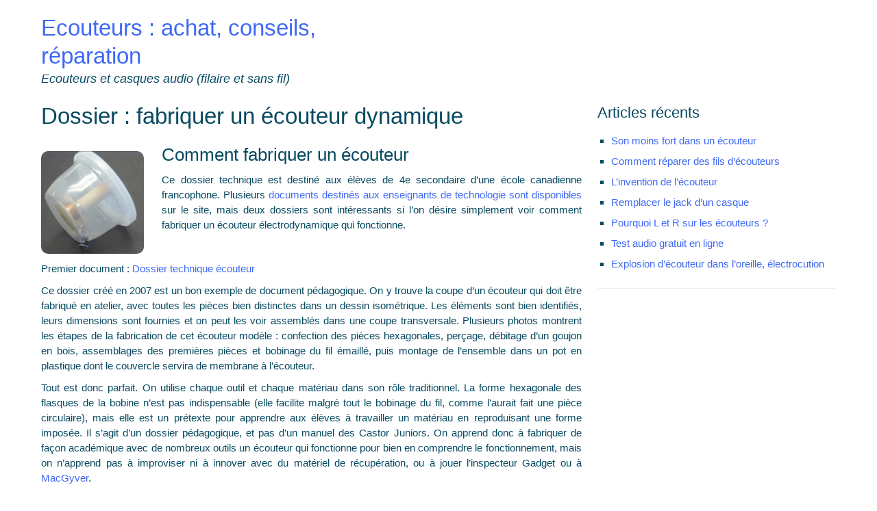

--- FILE ---
content_type: text/html; charset=UTF-8
request_url: http://www.ecouteurs.info/dossier-fabriquer-un-ecouteur-dynamique/
body_size: 11768
content:


<!DOCTYPE html>
<html lang="fr-FR">
<head>
	<meta charset="UTF-8">
	<meta name="viewport" content="width=device-width, initial-scale=1">
	<link rel="profile" href="http://gmpg.org/xfn/11">
		<link rel="pingback" href="http://www.ecouteurs.info/xmlrpc.php">
		<meta name='robots' content='index, follow, max-image-preview:large, max-snippet:-1, max-video-preview:-1' />

	<!-- This site is optimized with the Yoast SEO plugin v26.8 - https://yoast.com/product/yoast-seo-wordpress/ -->
	<title>Dossier : fabriquer un écouteur dynamique, faire un écouteur soi-même</title>
	<meta name="description" content="Comment construire un écouteur électrodynamique au collège. Plans, dessins, schémas, photos de la réalisation en atelier (bobinage, assemblage)." />
	<link rel="canonical" href="http://www.ecouteurs.info/dossier-fabriquer-un-ecouteur-dynamique/" />
	<meta property="og:locale" content="fr_FR" />
	<meta property="og:type" content="article" />
	<meta property="og:title" content="Dossier : fabriquer un écouteur dynamique, faire un écouteur soi-même" />
	<meta property="og:description" content="Comment construire un écouteur électrodynamique au collège. Plans, dessins, schémas, photos de la réalisation en atelier (bobinage, assemblage)." />
	<meta property="og:url" content="http://www.ecouteurs.info/dossier-fabriquer-un-ecouteur-dynamique/" />
	<meta property="og:site_name" content="Ecouteurs : achat, conseils, réparation" />
	<meta property="article:published_time" content="2014-10-25T12:15:25+00:00" />
	<meta property="article:modified_time" content="2022-10-10T08:57:42+00:00" />
	<meta property="og:image" content="http://www.ecouteurs.info/wp-content/uploads/2014/10/ecouteur-boite1.jpg" />
	<meta name="author" content="admin" />
	<meta name="twitter:card" content="summary_large_image" />
	<meta name="twitter:label1" content="Écrit par" />
	<meta name="twitter:data1" content="admin" />
	<meta name="twitter:label2" content="Durée de lecture estimée" />
	<meta name="twitter:data2" content="3 minutes" />
	<script type="application/ld+json" class="yoast-schema-graph">{"@context":"https://schema.org","@graph":[{"@type":"Article","@id":"http://www.ecouteurs.info/dossier-fabriquer-un-ecouteur-dynamique/#article","isPartOf":{"@id":"http://www.ecouteurs.info/dossier-fabriquer-un-ecouteur-dynamique/"},"author":{"name":"admin","@id":"http://www.ecouteurs.info/#/schema/person/8f42f8287715d820a9198d484f5621c5"},"headline":"Dossier : fabriquer un écouteur dynamique","datePublished":"2014-10-25T12:15:25+00:00","dateModified":"2022-10-10T08:57:42+00:00","mainEntityOfPage":{"@id":"http://www.ecouteurs.info/dossier-fabriquer-un-ecouteur-dynamique/"},"wordCount":528,"image":{"@id":"http://www.ecouteurs.info/dossier-fabriquer-un-ecouteur-dynamique/#primaryimage"},"thumbnailUrl":"http://www.ecouteurs.info/wp-content/uploads/2014/10/ecouteur-boite1.jpg","articleSection":["Fabriquer un écouteur ou un casque audio"],"inLanguage":"fr-FR"},{"@type":"WebPage","@id":"http://www.ecouteurs.info/dossier-fabriquer-un-ecouteur-dynamique/","url":"http://www.ecouteurs.info/dossier-fabriquer-un-ecouteur-dynamique/","name":"Dossier : fabriquer un écouteur dynamique, faire un écouteur soi-même","isPartOf":{"@id":"http://www.ecouteurs.info/#website"},"primaryImageOfPage":{"@id":"http://www.ecouteurs.info/dossier-fabriquer-un-ecouteur-dynamique/#primaryimage"},"image":{"@id":"http://www.ecouteurs.info/dossier-fabriquer-un-ecouteur-dynamique/#primaryimage"},"thumbnailUrl":"http://www.ecouteurs.info/wp-content/uploads/2014/10/ecouteur-boite1.jpg","datePublished":"2014-10-25T12:15:25+00:00","dateModified":"2022-10-10T08:57:42+00:00","author":{"@id":"http://www.ecouteurs.info/#/schema/person/8f42f8287715d820a9198d484f5621c5"},"description":"Comment construire un écouteur électrodynamique au collège. Plans, dessins, schémas, photos de la réalisation en atelier (bobinage, assemblage).","breadcrumb":{"@id":"http://www.ecouteurs.info/dossier-fabriquer-un-ecouteur-dynamique/#breadcrumb"},"inLanguage":"fr-FR","potentialAction":[{"@type":"ReadAction","target":["http://www.ecouteurs.info/dossier-fabriquer-un-ecouteur-dynamique/"]}]},{"@type":"ImageObject","inLanguage":"fr-FR","@id":"http://www.ecouteurs.info/dossier-fabriquer-un-ecouteur-dynamique/#primaryimage","url":"http://www.ecouteurs.info/wp-content/uploads/2014/10/ecouteur-boite1.jpg","contentUrl":"http://www.ecouteurs.info/wp-content/uploads/2014/10/ecouteur-boite1.jpg","width":150,"height":150},{"@type":"BreadcrumbList","@id":"http://www.ecouteurs.info/dossier-fabriquer-un-ecouteur-dynamique/#breadcrumb","itemListElement":[{"@type":"ListItem","position":1,"name":"Accueil","item":"http://www.ecouteurs.info/"},{"@type":"ListItem","position":2,"name":"Fabriquer un écouteur ou un casque audio","item":"http://www.ecouteurs.info/category/fabriquer-soi-meme-ecouteur-casque-audio/"},{"@type":"ListItem","position":3,"name":"Dossier : fabriquer un écouteur dynamique"}]},{"@type":"WebSite","@id":"http://www.ecouteurs.info/#website","url":"http://www.ecouteurs.info/","name":"Ecouteurs : achat, conseils, réparation","description":"Ecouteurs et casques audio (filaire et sans fil)","potentialAction":[{"@type":"SearchAction","target":{"@type":"EntryPoint","urlTemplate":"http://www.ecouteurs.info/?s={search_term_string}"},"query-input":{"@type":"PropertyValueSpecification","valueRequired":true,"valueName":"search_term_string"}}],"inLanguage":"fr-FR"},{"@type":"Person","@id":"http://www.ecouteurs.info/#/schema/person/8f42f8287715d820a9198d484f5621c5","name":"admin","image":{"@type":"ImageObject","inLanguage":"fr-FR","@id":"http://www.ecouteurs.info/#/schema/person/image/","url":"https://secure.gravatar.com/avatar/2adcb51105dd033bb248ca55eb743d55faa02c4562a1046aab0e0dc4d7b1a7f4?s=96&d=mm&r=g","contentUrl":"https://secure.gravatar.com/avatar/2adcb51105dd033bb248ca55eb743d55faa02c4562a1046aab0e0dc4d7b1a7f4?s=96&d=mm&r=g","caption":"admin"}}]}</script>
	<!-- / Yoast SEO plugin. -->


<link rel='dns-prefetch' href='//www.ecouteurs.info' />
<link rel='dns-prefetch' href='//www.googletagmanager.com' />
<link rel='dns-prefetch' href='//pagead2.googlesyndication.com' />
<link rel="alternate" type="application/rss+xml" title="Ecouteurs : achat, conseils, réparation &raquo; Flux" href="http://www.ecouteurs.info/feed/" />
<link rel="alternate" type="application/rss+xml" title="Ecouteurs : achat, conseils, réparation &raquo; Flux des commentaires" href="http://www.ecouteurs.info/comments/feed/" />
<link rel="alternate" type="application/rss+xml" title="Ecouteurs : achat, conseils, réparation &raquo; Dossier : fabriquer un écouteur dynamique Flux des commentaires" href="http://www.ecouteurs.info/dossier-fabriquer-un-ecouteur-dynamique/feed/" />
<link rel="alternate" title="oEmbed (JSON)" type="application/json+oembed" href="http://www.ecouteurs.info/wp-json/oembed/1.0/embed?url=http%3A%2F%2Fwww.ecouteurs.info%2Fdossier-fabriquer-un-ecouteur-dynamique%2F" />
<link rel="alternate" title="oEmbed (XML)" type="text/xml+oembed" href="http://www.ecouteurs.info/wp-json/oembed/1.0/embed?url=http%3A%2F%2Fwww.ecouteurs.info%2Fdossier-fabriquer-un-ecouteur-dynamique%2F&#038;format=xml" />
<style id='wp-img-auto-sizes-contain-inline-css' type='text/css'>
img:is([sizes=auto i],[sizes^="auto," i]){contain-intrinsic-size:3000px 1500px}
/*# sourceURL=wp-img-auto-sizes-contain-inline-css */
</style>
<style id='wp-block-library-inline-css' type='text/css'>
:root{--wp-block-synced-color:#7a00df;--wp-block-synced-color--rgb:122,0,223;--wp-bound-block-color:var(--wp-block-synced-color);--wp-editor-canvas-background:#ddd;--wp-admin-theme-color:#007cba;--wp-admin-theme-color--rgb:0,124,186;--wp-admin-theme-color-darker-10:#006ba1;--wp-admin-theme-color-darker-10--rgb:0,107,160.5;--wp-admin-theme-color-darker-20:#005a87;--wp-admin-theme-color-darker-20--rgb:0,90,135;--wp-admin-border-width-focus:2px}@media (min-resolution:192dpi){:root{--wp-admin-border-width-focus:1.5px}}.wp-element-button{cursor:pointer}:root .has-very-light-gray-background-color{background-color:#eee}:root .has-very-dark-gray-background-color{background-color:#313131}:root .has-very-light-gray-color{color:#eee}:root .has-very-dark-gray-color{color:#313131}:root .has-vivid-green-cyan-to-vivid-cyan-blue-gradient-background{background:linear-gradient(135deg,#00d084,#0693e3)}:root .has-purple-crush-gradient-background{background:linear-gradient(135deg,#34e2e4,#4721fb 50%,#ab1dfe)}:root .has-hazy-dawn-gradient-background{background:linear-gradient(135deg,#faaca8,#dad0ec)}:root .has-subdued-olive-gradient-background{background:linear-gradient(135deg,#fafae1,#67a671)}:root .has-atomic-cream-gradient-background{background:linear-gradient(135deg,#fdd79a,#004a59)}:root .has-nightshade-gradient-background{background:linear-gradient(135deg,#330968,#31cdcf)}:root .has-midnight-gradient-background{background:linear-gradient(135deg,#020381,#2874fc)}:root{--wp--preset--font-size--normal:16px;--wp--preset--font-size--huge:42px}.has-regular-font-size{font-size:1em}.has-larger-font-size{font-size:2.625em}.has-normal-font-size{font-size:var(--wp--preset--font-size--normal)}.has-huge-font-size{font-size:var(--wp--preset--font-size--huge)}.has-text-align-center{text-align:center}.has-text-align-left{text-align:left}.has-text-align-right{text-align:right}.has-fit-text{white-space:nowrap!important}#end-resizable-editor-section{display:none}.aligncenter{clear:both}.items-justified-left{justify-content:flex-start}.items-justified-center{justify-content:center}.items-justified-right{justify-content:flex-end}.items-justified-space-between{justify-content:space-between}.screen-reader-text{border:0;clip-path:inset(50%);height:1px;margin:-1px;overflow:hidden;padding:0;position:absolute;width:1px;word-wrap:normal!important}.screen-reader-text:focus{background-color:#ddd;clip-path:none;color:#444;display:block;font-size:1em;height:auto;left:5px;line-height:normal;padding:15px 23px 14px;text-decoration:none;top:5px;width:auto;z-index:100000}html :where(.has-border-color){border-style:solid}html :where([style*=border-top-color]){border-top-style:solid}html :where([style*=border-right-color]){border-right-style:solid}html :where([style*=border-bottom-color]){border-bottom-style:solid}html :where([style*=border-left-color]){border-left-style:solid}html :where([style*=border-width]){border-style:solid}html :where([style*=border-top-width]){border-top-style:solid}html :where([style*=border-right-width]){border-right-style:solid}html :where([style*=border-bottom-width]){border-bottom-style:solid}html :where([style*=border-left-width]){border-left-style:solid}html :where(img[class*=wp-image-]){height:auto;max-width:100%}:where(figure){margin:0 0 1em}html :where(.is-position-sticky){--wp-admin--admin-bar--position-offset:var(--wp-admin--admin-bar--height,0px)}@media screen and (max-width:600px){html :where(.is-position-sticky){--wp-admin--admin-bar--position-offset:0px}}

/*# sourceURL=wp-block-library-inline-css */
</style><style id='global-styles-inline-css' type='text/css'>
:root{--wp--preset--aspect-ratio--square: 1;--wp--preset--aspect-ratio--4-3: 4/3;--wp--preset--aspect-ratio--3-4: 3/4;--wp--preset--aspect-ratio--3-2: 3/2;--wp--preset--aspect-ratio--2-3: 2/3;--wp--preset--aspect-ratio--16-9: 16/9;--wp--preset--aspect-ratio--9-16: 9/16;--wp--preset--color--black: #000000;--wp--preset--color--cyan-bluish-gray: #abb8c3;--wp--preset--color--white: #ffffff;--wp--preset--color--pale-pink: #f78da7;--wp--preset--color--vivid-red: #cf2e2e;--wp--preset--color--luminous-vivid-orange: #ff6900;--wp--preset--color--luminous-vivid-amber: #fcb900;--wp--preset--color--light-green-cyan: #7bdcb5;--wp--preset--color--vivid-green-cyan: #00d084;--wp--preset--color--pale-cyan-blue: #8ed1fc;--wp--preset--color--vivid-cyan-blue: #0693e3;--wp--preset--color--vivid-purple: #9b51e0;--wp--preset--gradient--vivid-cyan-blue-to-vivid-purple: linear-gradient(135deg,rgb(6,147,227) 0%,rgb(155,81,224) 100%);--wp--preset--gradient--light-green-cyan-to-vivid-green-cyan: linear-gradient(135deg,rgb(122,220,180) 0%,rgb(0,208,130) 100%);--wp--preset--gradient--luminous-vivid-amber-to-luminous-vivid-orange: linear-gradient(135deg,rgb(252,185,0) 0%,rgb(255,105,0) 100%);--wp--preset--gradient--luminous-vivid-orange-to-vivid-red: linear-gradient(135deg,rgb(255,105,0) 0%,rgb(207,46,46) 100%);--wp--preset--gradient--very-light-gray-to-cyan-bluish-gray: linear-gradient(135deg,rgb(238,238,238) 0%,rgb(169,184,195) 100%);--wp--preset--gradient--cool-to-warm-spectrum: linear-gradient(135deg,rgb(74,234,220) 0%,rgb(151,120,209) 20%,rgb(207,42,186) 40%,rgb(238,44,130) 60%,rgb(251,105,98) 80%,rgb(254,248,76) 100%);--wp--preset--gradient--blush-light-purple: linear-gradient(135deg,rgb(255,206,236) 0%,rgb(152,150,240) 100%);--wp--preset--gradient--blush-bordeaux: linear-gradient(135deg,rgb(254,205,165) 0%,rgb(254,45,45) 50%,rgb(107,0,62) 100%);--wp--preset--gradient--luminous-dusk: linear-gradient(135deg,rgb(255,203,112) 0%,rgb(199,81,192) 50%,rgb(65,88,208) 100%);--wp--preset--gradient--pale-ocean: linear-gradient(135deg,rgb(255,245,203) 0%,rgb(182,227,212) 50%,rgb(51,167,181) 100%);--wp--preset--gradient--electric-grass: linear-gradient(135deg,rgb(202,248,128) 0%,rgb(113,206,126) 100%);--wp--preset--gradient--midnight: linear-gradient(135deg,rgb(2,3,129) 0%,rgb(40,116,252) 100%);--wp--preset--font-size--small: 13px;--wp--preset--font-size--medium: 20px;--wp--preset--font-size--large: 36px;--wp--preset--font-size--x-large: 42px;--wp--preset--spacing--20: 0.44rem;--wp--preset--spacing--30: 0.67rem;--wp--preset--spacing--40: 1rem;--wp--preset--spacing--50: 1.5rem;--wp--preset--spacing--60: 2.25rem;--wp--preset--spacing--70: 3.38rem;--wp--preset--spacing--80: 5.06rem;--wp--preset--shadow--natural: 6px 6px 9px rgba(0, 0, 0, 0.2);--wp--preset--shadow--deep: 12px 12px 50px rgba(0, 0, 0, 0.4);--wp--preset--shadow--sharp: 6px 6px 0px rgba(0, 0, 0, 0.2);--wp--preset--shadow--outlined: 6px 6px 0px -3px rgb(255, 255, 255), 6px 6px rgb(0, 0, 0);--wp--preset--shadow--crisp: 6px 6px 0px rgb(0, 0, 0);}:where(.is-layout-flex){gap: 0.5em;}:where(.is-layout-grid){gap: 0.5em;}body .is-layout-flex{display: flex;}.is-layout-flex{flex-wrap: wrap;align-items: center;}.is-layout-flex > :is(*, div){margin: 0;}body .is-layout-grid{display: grid;}.is-layout-grid > :is(*, div){margin: 0;}:where(.wp-block-columns.is-layout-flex){gap: 2em;}:where(.wp-block-columns.is-layout-grid){gap: 2em;}:where(.wp-block-post-template.is-layout-flex){gap: 1.25em;}:where(.wp-block-post-template.is-layout-grid){gap: 1.25em;}.has-black-color{color: var(--wp--preset--color--black) !important;}.has-cyan-bluish-gray-color{color: var(--wp--preset--color--cyan-bluish-gray) !important;}.has-white-color{color: var(--wp--preset--color--white) !important;}.has-pale-pink-color{color: var(--wp--preset--color--pale-pink) !important;}.has-vivid-red-color{color: var(--wp--preset--color--vivid-red) !important;}.has-luminous-vivid-orange-color{color: var(--wp--preset--color--luminous-vivid-orange) !important;}.has-luminous-vivid-amber-color{color: var(--wp--preset--color--luminous-vivid-amber) !important;}.has-light-green-cyan-color{color: var(--wp--preset--color--light-green-cyan) !important;}.has-vivid-green-cyan-color{color: var(--wp--preset--color--vivid-green-cyan) !important;}.has-pale-cyan-blue-color{color: var(--wp--preset--color--pale-cyan-blue) !important;}.has-vivid-cyan-blue-color{color: var(--wp--preset--color--vivid-cyan-blue) !important;}.has-vivid-purple-color{color: var(--wp--preset--color--vivid-purple) !important;}.has-black-background-color{background-color: var(--wp--preset--color--black) !important;}.has-cyan-bluish-gray-background-color{background-color: var(--wp--preset--color--cyan-bluish-gray) !important;}.has-white-background-color{background-color: var(--wp--preset--color--white) !important;}.has-pale-pink-background-color{background-color: var(--wp--preset--color--pale-pink) !important;}.has-vivid-red-background-color{background-color: var(--wp--preset--color--vivid-red) !important;}.has-luminous-vivid-orange-background-color{background-color: var(--wp--preset--color--luminous-vivid-orange) !important;}.has-luminous-vivid-amber-background-color{background-color: var(--wp--preset--color--luminous-vivid-amber) !important;}.has-light-green-cyan-background-color{background-color: var(--wp--preset--color--light-green-cyan) !important;}.has-vivid-green-cyan-background-color{background-color: var(--wp--preset--color--vivid-green-cyan) !important;}.has-pale-cyan-blue-background-color{background-color: var(--wp--preset--color--pale-cyan-blue) !important;}.has-vivid-cyan-blue-background-color{background-color: var(--wp--preset--color--vivid-cyan-blue) !important;}.has-vivid-purple-background-color{background-color: var(--wp--preset--color--vivid-purple) !important;}.has-black-border-color{border-color: var(--wp--preset--color--black) !important;}.has-cyan-bluish-gray-border-color{border-color: var(--wp--preset--color--cyan-bluish-gray) !important;}.has-white-border-color{border-color: var(--wp--preset--color--white) !important;}.has-pale-pink-border-color{border-color: var(--wp--preset--color--pale-pink) !important;}.has-vivid-red-border-color{border-color: var(--wp--preset--color--vivid-red) !important;}.has-luminous-vivid-orange-border-color{border-color: var(--wp--preset--color--luminous-vivid-orange) !important;}.has-luminous-vivid-amber-border-color{border-color: var(--wp--preset--color--luminous-vivid-amber) !important;}.has-light-green-cyan-border-color{border-color: var(--wp--preset--color--light-green-cyan) !important;}.has-vivid-green-cyan-border-color{border-color: var(--wp--preset--color--vivid-green-cyan) !important;}.has-pale-cyan-blue-border-color{border-color: var(--wp--preset--color--pale-cyan-blue) !important;}.has-vivid-cyan-blue-border-color{border-color: var(--wp--preset--color--vivid-cyan-blue) !important;}.has-vivid-purple-border-color{border-color: var(--wp--preset--color--vivid-purple) !important;}.has-vivid-cyan-blue-to-vivid-purple-gradient-background{background: var(--wp--preset--gradient--vivid-cyan-blue-to-vivid-purple) !important;}.has-light-green-cyan-to-vivid-green-cyan-gradient-background{background: var(--wp--preset--gradient--light-green-cyan-to-vivid-green-cyan) !important;}.has-luminous-vivid-amber-to-luminous-vivid-orange-gradient-background{background: var(--wp--preset--gradient--luminous-vivid-amber-to-luminous-vivid-orange) !important;}.has-luminous-vivid-orange-to-vivid-red-gradient-background{background: var(--wp--preset--gradient--luminous-vivid-orange-to-vivid-red) !important;}.has-very-light-gray-to-cyan-bluish-gray-gradient-background{background: var(--wp--preset--gradient--very-light-gray-to-cyan-bluish-gray) !important;}.has-cool-to-warm-spectrum-gradient-background{background: var(--wp--preset--gradient--cool-to-warm-spectrum) !important;}.has-blush-light-purple-gradient-background{background: var(--wp--preset--gradient--blush-light-purple) !important;}.has-blush-bordeaux-gradient-background{background: var(--wp--preset--gradient--blush-bordeaux) !important;}.has-luminous-dusk-gradient-background{background: var(--wp--preset--gradient--luminous-dusk) !important;}.has-pale-ocean-gradient-background{background: var(--wp--preset--gradient--pale-ocean) !important;}.has-electric-grass-gradient-background{background: var(--wp--preset--gradient--electric-grass) !important;}.has-midnight-gradient-background{background: var(--wp--preset--gradient--midnight) !important;}.has-small-font-size{font-size: var(--wp--preset--font-size--small) !important;}.has-medium-font-size{font-size: var(--wp--preset--font-size--medium) !important;}.has-large-font-size{font-size: var(--wp--preset--font-size--large) !important;}.has-x-large-font-size{font-size: var(--wp--preset--font-size--x-large) !important;}
/*# sourceURL=global-styles-inline-css */
</style>

<style id='classic-theme-styles-inline-css' type='text/css'>
/*! This file is auto-generated */
.wp-block-button__link{color:#fff;background-color:#32373c;border-radius:9999px;box-shadow:none;text-decoration:none;padding:calc(.667em + 2px) calc(1.333em + 2px);font-size:1.125em}.wp-block-file__button{background:#32373c;color:#fff;text-decoration:none}
/*# sourceURL=/wp-includes/css/classic-themes.min.css */
</style>
<link rel='stylesheet' id='wpo_min-header-0-css' href='http://www.ecouteurs.info/wp-content/cache/wpo-minify/1768587356/assets/wpo-minify-header-4ed82edb.min.css' type='text/css' media='all' />
<script type="text/javascript" src="http://www.ecouteurs.info/wp-content/cache/wpo-minify/1768587356/assets/wpo-minify-header-0f211829.min.js" id="wpo_min-header-0-js"></script>

<!-- Extrait de code de la balise Google (gtag.js) ajouté par Site Kit -->
<!-- Extrait Google Analytics ajouté par Site Kit -->
<script type="text/javascript" src="https://www.googletagmanager.com/gtag/js?id=GT-TXXPC5J" id="google_gtagjs-js" async></script>
<script type="text/javascript" id="google_gtagjs-js-after">
/* <![CDATA[ */
window.dataLayer = window.dataLayer || [];function gtag(){dataLayer.push(arguments);}
gtag("set","linker",{"domains":["www.ecouteurs.info"]});
gtag("js", new Date());
gtag("set", "developer_id.dZTNiMT", true);
gtag("config", "GT-TXXPC5J");
//# sourceURL=google_gtagjs-js-after
/* ]]> */
</script>
<link rel="https://api.w.org/" href="http://www.ecouteurs.info/wp-json/" /><link rel="alternate" title="JSON" type="application/json" href="http://www.ecouteurs.info/wp-json/wp/v2/posts/169" /><link rel="EditURI" type="application/rsd+xml" title="RSD" href="http://www.ecouteurs.info/xmlrpc.php?rsd" />
<meta name="generator" content="WordPress 6.9" />
<link rel='shortlink' href='http://www.ecouteurs.info/?p=169' />
<meta name="generator" content="Site Kit by Google 1.170.0" /><script async src="https://pagead2.googlesyndication.com/pagead/js/adsbygoogle.js?client=ca-pub-6032318689199047"
     crossorigin="anonymous"></script>
<!-- Balises Meta Google AdSense ajoutées par Site Kit -->
<meta name="google-adsense-platform-account" content="ca-host-pub-2644536267352236">
<meta name="google-adsense-platform-domain" content="sitekit.withgoogle.com">
<!-- Fin des balises Meta End Google AdSense ajoutées par Site Kit -->
<!-- Aucune version AMP HTML n&#039;est disponible pour cette URL. -->
<!-- Extrait Google AdSense ajouté par Site Kit -->
<script type="text/javascript" async="async" src="https://pagead2.googlesyndication.com/pagead/js/adsbygoogle.js?client=ca-pub-6032318689199047&amp;host=ca-host-pub-2644536267352236" crossorigin="anonymous"></script>

<!-- End Google AdSense snippet added by Site Kit -->
		<style type="text/css" id="wp-custom-css">
			.post-meta {
    display: none;
}
/* BODY */
body {color:#064960;}
/* Texte et fond des pages (couleur du texte, sauf menus dans les colonnes)  */

/* Barres horizontales */
hr {
height: 2px;
color: #000000;
background-color: #3399ff;
border: none;
}

/* CATEGORY BLOCK TITLE BACKGROUND */
#categories-three .cat-name {border-bottom:2px outset #92c331;}
#categories-four .cat-name {border-bottom:2px outset #92c331;}

/* CATEGORY BLOCK LIST BACKGROUND */
#categories-three .cat-list {background:#fee715;}
#categories-four .cat-list {background:#92c331;}
/* Couleur du fond des blocs des catégories contenant les titres de articles  */

/* BORDER (autour du formulaire de contact) */
input, select, textarea {border:2px outset #22aed1;}

/* LINKS AND HTML TAGS */
a {color:#3d68f5;}
/* a {background:#f00;} (pour ajouter un fond au texte des liens) */

/* INPUTS */
input[type="submit"], button {color:#67af5b; background:#f1d302; border:2px outset #f0ca37;}
/* Texte et fond des boutons "envoi" */


/* HEADERS */
#header-second {color:#f1d302; background:#ff4c4c;}
#header-third {color:#f1d302; background:#ff4c4c;}
/* Texte et fond barre Search Posts */


/* POST */
a.readmore {color:#ffc400; background:#ff4c4c;}
/* Bouton "Read More" (texte et fond) */

/* FOOTER */
#footer {color:#6d8df8; background:#86a1f9;}
/* Texte et fond de la barre horizontale du footer */

/* SIDEBAR AND WIDGETS */
.widgettitle {color:#086788;}

/* FOND BARRE RUBRIQUE */
.postmetadata {background:#ff4c4c; border:2px outset #f0ca37;}

/* HEADER FIRST MOBILE MENU */
.mobile-nav-toggle {color:#ffc400; background:#ff4c4c;}

/* Bords images arrondis
*/
img { 
-webkit-border-radius: 10px; 
-moz-border-radius: 10px; 
border-radius: 10px; 
}

/* Interligne dans liste */
li {
line-height: 2;
}
		</style>
		</head>
<body class="wp-singular post-template-default single single-post postid-169 single-format-standard wp-theme-myknowledgebase">

<div id="container">
		<a class="skip-link screen-reader-text" href="#content">Skip to content</a>
	<div id="header">
		<div class="logo">
										<div class="site-title-tagline">
											<h1 class="site-title"><a href="http://www.ecouteurs.info/" title="Ecouteurs : achat, conseils, réparation">Ecouteurs : achat, conseils, réparation</a></h1>
																							<div class="site-tagline">Ecouteurs et casques audio (filaire et sans fil)</div>
															</div>
					</div>
			</div>
			<div id="main-content">
<div id="content" role="main">
	
		<div id="post-169" class="post-single post-169 post type-post status-publish format-standard hentry category-fabriquer-soi-meme-ecouteur-casque-audio">
			<h1 class="entry-title post-title">Dossier : fabriquer un écouteur dynamique</h1>

			
<div class="post-meta">
	Posted on <a href="http://www.ecouteurs.info/dossier-fabriquer-un-ecouteur-dynamique/"><time class="updated" datetime="2014-10-25T14:15:25+02:00">25 octobre 2014</time></a>	|	By <span class="author vcard"><a class="url fn" href="http://www.ecouteurs.info/author/admin/">admin</a></span>	</div>

			<div class="entry-content post-content">
				
				<h2><img decoding="async" class="alignleft wp-image-173 size-full" src="http://www.ecouteurs.info/wp-content/uploads/2014/10/ecouteur-boite1.jpg" alt="écouteur pédagogique" width="150" height="150" />Comment fabriquer un écouteur</h2>
<p style="text-align: justify;">Ce dossier technique est destiné aux élèves de 4e secondaire d&rsquo;une école canadienne francophone. Plusieurs <a title="Fabriquer un écouteur" href="http://www2.cslaval.qc.ca/cdp/pages/secondaire-4.html#écouteur" target="_blank" rel="noopener">documents destinés aux enseignants de technologie sont disponibles</a> sur le site, mais deux dossiers sont intéressants si l&rsquo;on désire simplement voir comment fabriquer un écouteur électrodynamique qui fonctionne.</p>
<p>&nbsp;</p>
<p style="text-align: justify;">Premier document : <a title="Fonctionnement d'un écouteur" href="http://www2.cslaval.qc.ca/cdp/UserFiles/File/telechargement/ecouteur_fabrication.pdf" target="_blank" rel="noopener">Dossier technique écouteur</a></p>
<p style="text-align: justify;">Ce dossier créé en 2007 est un bon exemple de document pédagogique. On y trouve la coupe d&rsquo;un écouteur qui doit être fabriqué en atelier, avec toutes les pièces bien distinctes dans un dessin isométrique. Les éléments sont bien identifiés, leurs dimensions sont fournies et on peut les voir assemblés dans une coupe transversale. Plusieurs photos montrent les étapes de la fabrication de cet écouteur modèle : confection des pièces hexagonales, perçage, débitage d&rsquo;un goujon en bois, assemblages des premières pièces et bobinage du fil émaillé, puis montage de l&rsquo;ensemble dans un pot en plastique dont le couvercle servira de membrane à l&rsquo;écouteur.</p>
<p style="text-align: justify;">Tout est donc parfait. On utilise chaque outil et chaque matériau dans son rôle traditionnel. La forme hexagonale des flasques de la bobine n&rsquo;est pas indispensable (elle facilite malgré tout le bobinage du fil, comme l&rsquo;aurait fait une pièce circulaire), mais elle est un prétexte pour apprendre aux élèves à travailler un matériau en reproduisant une forme imposée. Il s&rsquo;agit d&rsquo;un dossier pédagogique, et pas d&rsquo;un manuel des Castor Juniors. On apprend donc à fabriquer de façon académique avec de nombreux outils un écouteur qui fonctionne pour bien en comprendre le fonctionnement, mais on n&rsquo;apprend pas à improviser ni à innover avec du matériel de récupération, ou à jouer l&rsquo;inspecteur Gadget ou à <a title="Problèmes résolus par MacGyver" href="http://macgyver.wikia.com/wiki/List_of_problems_solved_by_MacGyver" target="_blank" rel="noopener">MacGyver</a>.</p>
<p>&nbsp;</p>
<p style="text-align: justify;">Deuxième document : <a title="Fabriquer un écouteur à membrane conique" href="http://www2.cslaval.qc.ca/cdp/UserFiles/File/telechargement/ecouteur_cone_fabrication_ATS.pdf" target="_blank" rel="noopener">Dossier technique sur un écouteur à membrane conique</a></p>
<p style="text-align: justify;">Un nouvel écouteur à membrane conique est décrit dans ce dossier plus récent rédigé en 2013. Les élèves des écoles secondaires canadiennes y trouveront un dessin éclaté de cet écouteur inspiré du premier modèle de 2007. Le couvercle servant de membrane est percé différemment, et la membrane a une forme plus étudiée pour obtenir un meilleur rendement acoustique. On trouve bien plus de précisions, comme par exemple le nombre de spires du solénoïde, les phases de réalisation du projet, le perçage des trous du couvercle au moyen d&rsquo;un poinçon et le câblage de la fiche jack. C&rsquo;est un très bon document pédagogique, mais comme pour le premier document, on n&rsquo;apprend pas à improviser avec l&rsquo;existant ni à optimiser un objet existant. On apprend à fabriquer selon les règles de l&rsquo;art avec des outils de l&rsquo;atelier scolaire, c&rsquo;est tout ce qu&rsquo;exige un prof d&rsquo;école technique pour donner une bonne note.</p>
<p style="text-align: justify;">Contre-exemples (avec créativité, improvisation et utilisation d&rsquo;objets existants) :</p>
<ul>
<li style="text-align: justify;"><a title="Inspired ingenuity" href="http://wake-up-now.blogspot.fr/2011/03/inspired-ingenuity-project.html" target="_blank" rel="noopener">Ecouteurs fabriqués avec des boîtes de conserve et des bouchons en liège</a></li>
<li style="text-align: justify;"><a title="Comment fabriquer des écouteurs simples" href="http://www.ecouteurs.info/fabrication-decouteurs-tres-simples/">Ecouteurs fabriqués avec des gobelets en plastique</a></li>
<li style="text-align: justify;"><a title="Casque audio fabriqué maison" href="http://www.head-fi.org/t/544358/semi-homemade-headphones" target="_blank" rel="noopener">Casque fabriqué avec des demi-balles de tennis</a></li>
</ul>

<div class="juiz_sps_links  counters_both juiz_sps_displayed_bottom" data-post-id="169">
<p class="screen-reader-text juiz_sps_maybe_hidden_text">Partager la publication "Dossier : fabriquer un écouteur dynamique"</p>

	<ul class="juiz_sps_links_list juiz_sps_hide_name" onclick="void(0);"><li class="juiz_sps_item juiz_sps_link_facebook"><a href="https://www.facebook.com/sharer.php?u=http%3A%2F%2Fwww.ecouteurs.info%2Fdossier-fabriquer-un-ecouteur-dynamique%2F" rel="nofollow"  target="_blank"  title="Partager cet article sur Facebook" class="juiz_sps_button" data-nobs-key="facebook"><span class="juiz_sps_icon jsps-facebook"></span><span class="juiz_sps_network_name">Facebook</span></a></li><li class="juiz_sps_item juiz_sps_link_twitter"><a href="https://twitter.com/intent/tweet?source=webclient&#038;original_referer=http%3A%2F%2Fwww.ecouteurs.info%2Fdossier-fabriquer-un-ecouteur-dynamique%2F&#038;text=Dossier%20%3A%20fabriquer%20un%20%C3%A9couteur%20dynamique&#038;url=http%3A%2F%2Fwww.ecouteurs.info%2Fdossier-fabriquer-un-ecouteur-dynamique%2F&#038;related=couteurs&#038;via=couteurs" rel="nofollow"  target="_blank"  title="Partager cet article sur X" class="juiz_sps_button" data-nobs-key="twitter"><span class="juiz_sps_icon jsps-twitter"></span><span class="juiz_sps_network_name">X</span></a></li><li style="display:none;" class="juiz_sps_item juiz_sps_link_shareapi"><button type="button" data-api-link="http://www.ecouteurs.info/dossier-fabriquer-un-ecouteur-dynamique/"  title="Partager sur votre appli. favoris." class="juiz_sps_button" data-nobs-key="shareapi"><span class="juiz_sps_icon jsps-shareapi"></span><span class="juiz_sps_network_name">Partager...</span></button><script>
					window.addEventListener("DOMContentLoaded", function(){
						if ( navigator.share ) {
							let shareurl = document.location.href;
							let btns = document.querySelectorAll(".juiz_sps_link_shareapi button:not([data-bound])");
							const canon = document.querySelector("link[rel=canonical]");

							if (canon !== null) {
								shareurl = canon.href;
							}

							btns.forEach(function(el) {
								el.closest(".juiz_sps_link_shareapi").removeAttribute( "style" );
								el.setAttribute( "data-bound", "true" );
								el.addEventListener("click", async () => {
									try {
										await navigator.share({
											title: "Dossier : fabriquer un écouteur dynamique",
											text: "Dossier : fabriquer un écouteur dynamique - ",
											url: shareurl,
										});
										console.info("Nobs: Successful share");
									} catch(err) {
										console.warn("Nobs: Error sharing", error);
									}
								});
							});
						}
					});
					</script></li></ul>
	</div>


							</div>

			
<div class="post-meta post-meta-bottom">
	Category: <a href="http://www.ecouteurs.info/category/fabriquer-soi-meme-ecouteur-casque-audio/" rel="category tag">Fabriquer un écouteur ou un casque audio</a>			</div>
		</div>

		


	
	</div>

	<div id="sidebar" role="complementary">
		
		<div id="recent-posts-2" class="widget widget_recent_entries">
		<h3 class="widget-title">Articles récents</h3>
		<ul>
											<li>
					<a href="http://www.ecouteurs.info/son-moins-fort-dans-un-ecouteur/">Son moins fort dans un écouteur</a>
									</li>
											<li>
					<a href="http://www.ecouteurs.info/comment-reparer-des-fils-decouteurs/">Comment réparer des fils d&rsquo;écouteurs</a>
									</li>
											<li>
					<a href="http://www.ecouteurs.info/invention-brevet-ecouteur-casque-audio/">L&rsquo;invention de l&rsquo;écouteur</a>
									</li>
											<li>
					<a href="http://www.ecouteurs.info/remplacer-le-jack-dun-casque/">Remplacer le jack d&rsquo;un casque</a>
									</li>
											<li>
					<a href="http://www.ecouteurs.info/pourquoi-l-et-r-ecouteurs-droite-gauche-anglais-test-stereo/">Pourquoi L et R sur les écouteurs ?</a>
									</li>
											<li>
					<a href="http://www.ecouteurs.info/test-audio-gratuit-en-ligne-frequence-gauche-droite/">Test audio gratuit en ligne</a>
									</li>
											<li>
					<a href="http://www.ecouteurs.info/explosion-ecouteurs-danger-electrocution-telephone-charge/">Explosion d&rsquo;écouteur dans l&rsquo;oreille, électrocution</a>
									</li>
					</ul>

		</div><div id="custom_html-2" class="widget_text widget widget_custom_html"><div class="textwidget custom-html-widget"><script async src="https://pagead2.googlesyndication.com/pagead/js/adsbygoogle.js?client=ca-pub-6032318689199047" crossorigin="anonymous"></script>
<!-- pbad -->
<ins class="adsbygoogle"
     style="display:block"
     data-ad-client="ca-pub-6032318689199047"
     data-ad-slot="2013344032"
     data-matched-content-rows-num="4,2"
     data-matched-content-columns-num="1,2"
     data-matched-content-ui-type="image_stacked,image_stacked"
     data-ad-format="autorelaxed"></ins>
<script>
(adsbygoogle = window.adsbygoogle || []).push({});
</script></div></div><div id="search-6" class="widget widget_search"><form role="search" method="get" class="search-form" action="http://www.ecouteurs.info/">
				<label>
					<span class="screen-reader-text">Rechercher :</span>
					<input type="search" class="search-field" placeholder="Rechercher…" value="" name="s" />
				</label>
				<input type="submit" class="search-submit" value="Rechercher" />
			</form></div><div id="categories-2" class="widget widget_categories"><h3 class="widget-title">Rubriques</h3>
			<ul>
					<li class="cat-item cat-item-53"><a href="http://www.ecouteurs.info/category/achat-prix-casque-audio-ecouteurs/">Achat casque audio et écouteurs</a> (6)
</li>
	<li class="cat-item cat-item-14"><a href="http://www.ecouteurs.info/category/pannes-ecouteurs-reparer-casque-fil-jack/">Pannes et réparation des écouteurs</a> (4)
</li>
	<li class="cat-item cat-item-11"><a href="http://www.ecouteurs.info/category/ecouteurs-sante-foudre-acouphenes-cerveau-danger/">Ecouteurs et santé</a> (5)
</li>
	<li class="cat-item cat-item-28"><a href="http://www.ecouteurs.info/category/lois-francaises-utilisation-ecouteurs-volant-mains-libres/">Lois françaises sur l&#039;utilisation des écouteurs</a> (4)
</li>
	<li class="cat-item cat-item-6"><a href="http://www.ecouteurs.info/category/technologie-ecouteurs-fonctionnement/">Technologie des écouteurs</a> (9)
</li>
	<li class="cat-item cat-item-8"><a href="http://www.ecouteurs.info/category/fabriquer-soi-meme-ecouteur-casque-audio/">Fabriquer un écouteur ou un casque audio</a> (7)
</li>
	<li class="cat-item cat-item-48"><a href="http://www.ecouteurs.info/category/histoire-casques-audio-ecouteurs/">Histoire des casques audio</a> (5)
</li>
	<li class="cat-item cat-item-43"><a href="http://www.ecouteurs.info/category/acoustique-son-illusions-auditives/">Acoustique</a> (4)
</li>
			</ul>

			</div>	</div>

</div><!-- #main-content -->
<div id="footer">
			<div id="footer-widgets" role="complementary">
			<div class="footer-left">
				<div id="nav_menu-2" class="widget widget_nav_menu"><div class="menu-menu-footer-container"><ul id="menu-menu-footer" class="menu"><li id="menu-item-836" class="menu-item menu-item-type-post_type menu-item-object-page menu-item-836"><a href="http://www.ecouteurs.info/sommaire/">Sommaire</a></li>
<li id="menu-item-829" class="menu-item menu-item-type-post_type menu-item-object-page menu-item-829"><a href="http://www.ecouteurs.info/mentions-legales/">Mentions légales</a></li>
</ul></div></div>			</div>
			<div class="footer-middle">
							</div>
			<div class="footer-right">
							</div>
		</div>
	
	<div class="site-info" role="contentinfo">
					Copyright 2026  <a href="http://www.ecouteurs.info/" title="Ecouteurs : achat, conseils, réparation">Ecouteurs : achat, conseils, réparation</a>
			</div>
</div>
</div><!-- #container -->

<script type="speculationrules">
{"prefetch":[{"source":"document","where":{"and":[{"href_matches":"/*"},{"not":{"href_matches":["/wp-*.php","/wp-admin/*","/wp-content/uploads/*","/wp-content/*","/wp-content/plugins/*","/wp-content/themes/myknowledgebase/*","/*\\?(.+)"]}},{"not":{"selector_matches":"a[rel~=\"nofollow\"]"}},{"not":{"selector_matches":".no-prefetch, .no-prefetch a"}}]},"eagerness":"conservative"}]}
</script>
<script type="text/javascript" id="wpo_min-footer-0-js-extra">
/* <![CDATA[ */
var jsps = {"modalLoader":"\u003Cimg src=\"http://www.ecouteurs.info/wp-content/plugins/juiz-social-post-sharer/assets/img/loader.svg\" height=\"22\" width=\"22\" alt=\"\"\u003E","modalEmailTitle":"Partager par e-mail","modalEmailInfo":"Promis, les e-mails ne sont pas stock\u00e9s\u00a0!","modalEmailNonce":"1141c22364","clickCountNonce":"1896f29e94","getCountersNonce":"45d68dda11","ajax_url":"http://www.ecouteurs.info/wp-admin/admin-ajax.php","modalEmailName":"Votre nom","modalEmailAction":"http://www.ecouteurs.info/wp-admin/admin-ajax.php","modalEmailYourEmail":"Votre e-mail","modalEmailFriendEmail":"E-mail de destinataire(s)","modalEmailMessage":"Message personnel","modalEmailOptional":"facultatif","modalEmailMsgInfo":"Un lien vers l\u2019article est ajout\u00e9 automatiquement au message.","modalEmailSubmit":"Envoyer ce post","modalRecipientNb":"1 destinataire","modalRecipientNbs":"{number} destinataires","modalEmailFooter":"Service gratuit par \u003Ca href=\"https://wordpress.org/plugins/juiz-social-post-sharer/\" target=\"_blank\"\u003ENobs \u2022 Share Plugin\u003C/a\u003E","modalClose":"Fermer","modalErrorGeneric":"D\u00e9sol\u00e9 on dirait que nous avons une erreur de notre c\u00f4t\u00e9\u2026"};
var wpfront_scroll_top_data = {"data":{"css":"#wpfront-scroll-top-container{position:fixed;cursor:pointer;z-index:9999;border:none;outline:none;background-color:rgba(0,0,0,0);box-shadow:none;outline-style:none;text-decoration:none;opacity:0;display:none;align-items:center;justify-content:center;margin:0;padding:0}#wpfront-scroll-top-container.show{display:flex;opacity:1}#wpfront-scroll-top-container .sr-only{position:absolute;width:1px;height:1px;padding:0;margin:-1px;overflow:hidden;clip:rect(0,0,0,0);white-space:nowrap;border:0}#wpfront-scroll-top-container .text-holder{padding:3px 10px;-webkit-border-radius:3px;border-radius:3px;-webkit-box-shadow:4px 4px 5px 0px rgba(50,50,50,.5);-moz-box-shadow:4px 4px 5px 0px rgba(50,50,50,.5);box-shadow:4px 4px 5px 0px rgba(50,50,50,.5)}#wpfront-scroll-top-container{right:20px;bottom:20px;}#wpfront-scroll-top-container img{width:auto;height:auto;}#wpfront-scroll-top-container .text-holder{color:#ffffff;background-color:#000000;width:auto;height:auto;;}#wpfront-scroll-top-container .text-holder:hover{background-color:#000000;}#wpfront-scroll-top-container i{color:#000000;}","html":"\u003Cbutton id=\"wpfront-scroll-top-container\" aria-label=\"\" title=\"\" \u003E\u003Cimg src=\"http://www.ecouteurs.info/wp-content/plugins/wpfront-scroll-top/includes/assets/icons/17.png\" alt=\"\" title=\"\"\u003E\u003C/button\u003E","data":{"hide_iframe":false,"button_fade_duration":200,"auto_hide":false,"auto_hide_after":2,"scroll_offset":100,"button_opacity":0.8,"button_action":"top","button_action_element_selector":"","button_action_container_selector":"html, body","button_action_element_offset":0,"scroll_duration":400}}};
//# sourceURL=wpo_min-footer-0-js-extra
/* ]]> */
</script>
<script type="text/javascript" src="http://www.ecouteurs.info/wp-content/cache/wpo-minify/1768587356/assets/wpo-minify-footer-4354124a.min.js" id="wpo_min-footer-0-js"></script>
</body>
</html>

<!-- Cached by WP-Optimize (gzip) - https://teamupdraft.com/wp-optimize/ - Last modified: 22 January 2026 05:38 (Europe/Paris UTC:2) -->


--- FILE ---
content_type: text/html; charset=utf-8
request_url: https://www.google.com/recaptcha/api2/aframe
body_size: 266
content:
<!DOCTYPE HTML><html><head><meta http-equiv="content-type" content="text/html; charset=UTF-8"></head><body><script nonce="LPtZw49c9Pt1iKZzwdImhQ">/** Anti-fraud and anti-abuse applications only. See google.com/recaptcha */ try{var clients={'sodar':'https://pagead2.googlesyndication.com/pagead/sodar?'};window.addEventListener("message",function(a){try{if(a.source===window.parent){var b=JSON.parse(a.data);var c=clients[b['id']];if(c){var d=document.createElement('img');d.src=c+b['params']+'&rc='+(localStorage.getItem("rc::a")?sessionStorage.getItem("rc::b"):"");window.document.body.appendChild(d);sessionStorage.setItem("rc::e",parseInt(sessionStorage.getItem("rc::e")||0)+1);localStorage.setItem("rc::h",'1769061295006');}}}catch(b){}});window.parent.postMessage("_grecaptcha_ready", "*");}catch(b){}</script></body></html>

--- FILE ---
content_type: text/css
request_url: http://www.ecouteurs.info/wp-content/cache/wpo-minify/1768587356/assets/wpo-minify-header-4ed82edb.min.css
body_size: 8163
content:
.juiz_sps_links{--neutral:#333C45;--neutraldark:#1A1C1E;--twitter:#1DA1F2;--twitterdark:#005FD1;--twitter:#222;--twitterdark:#000;--linkedin:#0A66C2;--linkedindark:#004183;--facebook:#1778F2;--facebookdark:#385898;--viadeo:#F07355;--viadeodark:#D64928;--weibo:#D52A2C;--weibodark:#AD1719;--pinterest:#E60023;--pinterestdark:#AE0719;--vk:#4680C2;--vkdark:#304186;--tumblr:#001935;--tumblrdark:#020C16;--reddit:#FF4500;--redditdark:#CF4816;--diigo:#368BFF;--diigodark:#256ED2;--evernote:#00A82D;--evernotedark:#0D862E;--pocket:#EF4056;--pocketdark:#CB3F50;--mix:#FF8126;--mixdark:#DE201D;--whatsapp:#128C7E;--whatsappdark:#075E54;--shareapi:#5250B1;--shareapidark:#3C3B69}@font-face{font-family:'jsps-icons';src:url(http://www.ecouteurs.info/wp-content/plugins/juiz-social-post-sharer/skins/5/../common/fonts/jsps.woff2#1768587356) format('woff2'),url(http://www.ecouteurs.info/wp-content/plugins/juiz-social-post-sharer/skins/5/../common/fonts/jsps.woff#1768587356) format('woff'),url(http://www.ecouteurs.info/wp-content/plugins/juiz-social-post-sharer/skins/5/../common/fonts/jsps.ttf#1768587356) format('truetype'),url(http://www.ecouteurs.info/wp-content/plugins/juiz-social-post-sharer/skins/5/../common/fonts/jsps.svg?233) format('svg');font-weight:normal;font-style:normal}.juiz_sps_icon{font-family:'jsps-icons'!important;speak:never;font-style:normal;font-weight:normal;font-variant:normal;text-transform:none;line-height:1;-webkit-font-smoothing:antialiased;-moz-osx-font-smoothing:grayscale;font-size:26px}.jsps-bookmark:before{content:"\e900"}.jsps-diigo:before{content:"\e901"}.jsps-evernote:before{content:"\e902"}.jsps-facebook:before{content:"\e903"}.jsps-linkedin:before{content:"\e904"}.jsps-mail:before{content:"\e905"}.jsps-mix:before{content:"\e906"}.jsps-pinterest:before{content:"\e907"}.jsps-pocket:before{content:"\e908"}.jsps-print:before{content:"\e909"}.jsps-reddit:before{content:"\e90a"}.jsps-share:before,.jsps-shareapi:before{content:"\e90b"}.jsps-tumblr:before{content:"\e90c"}.jsps-twitter-old:before{content:"\e90d"}.jsps-viadeo:before{content:"\e90e"}.jsps-vk:before{content:"\e90f"}.jsps-weibo:before{content:"\e910"}.jsps-whatsapp:before{content:"\e911"}.jsps-instagram:before{content:"\e913"}.jsps-buffer:before{content:"\e912"}.jsps-tiktok:before{content:"\e914"}.jsps-twitter:before{content:"\e915"}.juiz_sps_links{word-wrap:normal!important;clear:both;margin:1em 0}.juiz_sps_maybe_hidden_text{position:absolute;left:-9999px;text-indent:-9999px}[dir="rtl"] .juiz_sps_maybe_hidden_text{position:absolute;right:-9999em}.juiz_sps_links .juiz_sps_links_list,.juiz_sps_links .juiz_sps_item{padding:0!important;margin:0!important;list-style:none!important}.juiz_sps_links .juiz_sps_item,.juiz_sps_links .juiz_sps_item .juiz_sps_button,.juiz_sps_links .juiz_sps_item .juiz_sps_button .juiz_sps_network_name{display:inline-block;vertical-align:middle}.juiz_sps_links .juiz_sps_item .juiz_sps_button{padding:6px 15px 8px 10px;margin:3px 5px 0 0;border:1px solid var(--jsps-custom-hover-color,var(--neutraldark));color:#fff;text-decoration:none;font-size:.785em;font-weight:bold;text-shadow:1px 1px 1px rgba(0,0,0,.35);background-image:linear-gradient(to top,rgba(255,255,255,0) 0%,rgba(255,255,255,.26) 100%);background-color:var(--jsps-custom-color,var(--neutral));box-shadow:0 1px 1px rgba(0,0,0,.19),inset 0 0 5px rgba(255,255,255,.38);border-radius:4px;background-clip:padding-box;transition:background .275s;font-family:inherit;text-transform:inherit;line-height:1.55}.juiz_sps_links .juiz_sps_item:last-child .juiz_sps_button{margin-right:0}.juiz_sps_links .juiz_sps_icon{display:inline-flex;justify-content:center;align-items:center;vertical-align:middle;margin-right:0.25em;width:1em;height:1em}.juiz_sps_links .juiz_sps_icon svg{width:calc(100% - 6px);height:calc(100% - 6px);filter:drop-shadow(1px 1px 1px rgba(0,0,0,.35))}.juiz_sps_links .juiz_sps_item .juiz_sps_button:hover,.juiz_sps_links .juiz_sps_item .juiz_sps_button:focus{color:#FFF!important;border:1px solid var(--jsps-custom-hover-color,var(--neutraldark));background-color:var(--jsps-custom-hover-color,var(--neutraldark))}.juiz_sps_links .juiz_sps_link_twitter .juiz_sps_button{border:1px solid var(--twitterdark);background-color:var(--twitter)}.juiz_sps_links .juiz_sps_link_twitter .juiz_sps_button:hover,.juiz_sps_links .juiz_sps_link_twitter .juiz_sps_button:focus{background-color:var(--twitterdark)}.juiz_sps_links .juiz_sps_link_whatsapp .juiz_sps_button{border:1px solid var(--whatsappdark);background-color:var(--whatsapp)}.juiz_sps_links .juiz_sps_link_whatsapp .juiz_sps_button:hover,.juiz_sps_links .juiz_sps_link_whatsapp .juiz_sps_button:focus{background-color:var(--whatsappdark)}.juiz_sps_links .juiz_sps_link_facebook .juiz_sps_button{border:1px solid var(--facebookdark);background-color:var(--facebook)}.juiz_sps_links .juiz_sps_link_facebook .juiz_sps_button:hover,.juiz_sps_links .juiz_sps_link_facebook .juiz_sps_button:focus{background-color:var(--facebookdark)}.juiz_sps_links .juiz_sps_link_pinterest .juiz_sps_button{border:1px solid var(--pinterestdark);background-color:var(--pinterest)}.juiz_sps_links .juiz_sps_link_pinterest .juiz_sps_button:hover,.juiz_sps_links .juiz_sps_link_pinterest .juiz_sps_button:focus{background-color:var(--pinterestdark)}.juiz_sps_links .juiz_sps_link_viadeo .juiz_sps_button{border:1px solid var(--viadeodark);background-color:var(--viadeo)}.juiz_sps_links .juiz_sps_link_viadeo .juiz_sps_button:hover,.juiz_sps_links .juiz_sps_link_viadeo .juiz_sps_button:focus{background-color:var(--viadeodark)}.juiz_sps_links .juiz_sps_link_diigo .juiz_sps_button{border:1px solid var(--diigodark);background-color:var(--diigo)}.juiz_sps_links .juiz_sps_link_diigo .juiz_sps_button:hover,.juiz_sps_links .juiz_sps_link_diigo .juiz_sps_button:focus{background-color:var(--diigodark)}.juiz_sps_links .juiz_sps_link_linkedin .juiz_sps_button{border:1px solid var(--linkedindark);background-color:var(--linkedin)}.juiz_sps_links .juiz_sps_link_linkedin .juiz_sps_button:hover,.juiz_sps_links .juiz_sps_link_linkedin .juiz_sps_button:focus{background-color:var(--linkedindark)}.juiz_sps_links .juiz_sps_link_mix .juiz_sps_button{border:1px solid var(--mixdark);background-color:var(--mix)}.juiz_sps_links .juiz_sps_link_mix .juiz_sps_button:hover,.juiz_sps_links .juiz_sps_link_mix .juiz_sps_button:focus{background-color:var(--mixdark)}.juiz_sps_links .juiz_sps_link_tumblr .juiz_sps_button{border:1px solid var(--tumblrdark);background-color:var(--tumblr)}.juiz_sps_links .juiz_sps_link_tumblr .juiz_sps_button:hover,.juiz_sps_links .juiz_sps_link_tumblr .juiz_sps_button:focus{background-color:var(--tumblrdark)}.juiz_sps_links .juiz_sps_link_reddit .juiz_sps_button{border:1px solid var(--redditdark);background-color:var(--reddit)}.juiz_sps_links .juiz_sps_link_reddit .juiz_sps_button:hover,.juiz_sps_links .juiz_sps_link_reddit .juiz_sps_button:focus{background-color:var(--redditdark)}.juiz_sps_links .juiz_sps_link_pocket .juiz_sps_button{border:1px solid var(--pocketdark);background-color:var(--pocket)}.juiz_sps_links .juiz_sps_link_pocket .juiz_sps_button:hover,.juiz_sps_links .juiz_sps_link_pocket .juiz_sps_button:focus{background-color:var(--pocketdark)}.juiz_sps_links .juiz_sps_link_weibo .juiz_sps_button{border:1px solid var(--weibodark);background-color:var(--weibo)}.juiz_sps_links .juiz_sps_link_weibo .juiz_sps_button:hover,.juiz_sps_links .juiz_sps_link_weibo .juiz_sps_button:focus{background-color:var(--weibodark)}.juiz_sps_links .juiz_sps_link_shareapi .juiz_sps_button{border:1px solid var(--shareapidark);background-color:var(--shareapi)}.juiz_sps_links .juiz_sps_link_shareapi .juiz_sps_button:hover,.juiz_sps_links .juiz_sps_link_shareapi .juiz_sps_button:focus{background-color:var(--shareapidark)}.juiz_sps_links .juiz_sps_link_vk .juiz_sps_button{border:1px solid var(--vkdark);background-color:var(--vk)}.juiz_sps_links .juiz_sps_link_vk .juiz_sps_button:hover,.juiz_sps_links .juiz_sps_link_vk .juiz_sps_button:focus{background-color:var(--vkdark)}.juiz_sps_links .juiz_sps_link_evernote .juiz_sps_button{border:1px solid var(--evernotedark);background-color:var(--evernote)}.juiz_sps_links .juiz_sps_link_evernote .juiz_sps_button:hover,.juiz_sps_links .juiz_sps_link_evernote .juiz_sps_button:focus{background-color:var(--evernotedark)}.juiz_sps_hide_name .juiz_sps_item .juiz_sps_button{padding:2px 10px}.juiz_sps_hide_name .juiz_sps_button .juiz_sps_network_name{max-width:0;white-space:nowrap!important;overflow:hidden}.juiz_sps_hide_name .juiz_sps_button .juiz_sps_network_name{-webkit-transition:max-width .4s;transition:max-width .4s}.juiz_sps_hide_name .juiz_sps_button .juiz_sps_icon{margin-right:0;-webkit-transition:margin .4s;transition:margin .4s}.juiz_sps_hide_name .juiz_sps_button:hover .juiz_sps_network_name,.juiz_sps_hide_name .juiz_sps_button:focus .juiz_sps_network_name{max-width:80px}.juiz_sps_hide_name .juiz_sps_button:hover .juiz_sps_icon,.juiz_sps_hide_name .juiz_sps_button:focus .juiz_sps_icon{margin-right:5px;margin-left:5px}.juiz_sps_compact .juiz_sps_item .juiz_sps_button{padding:4px 11px 5px 6px;margin:2px 4px 0 0}.juiz_sps_compact .juiz_sps_icon{font-size:20px}.juiz_sps_compact .juiz_sps_item .juiz_sps_button .juiz_sps_network_name{font-size:0.92em}.juiz_sps_compact .juiz_sps_counter,.juiz_sps_compact .juiz_sps_totalcount{right:-3px;padding:5px 6px 5px}.juiz_sps_compact.juiz_sps_counters .juiz_sps_button{padding-left:8px}.juiz_sps_compact.juiz_sps_hide_name .juiz_sps_item .juiz_sps_button{padding:4px}.juiz_sps_compact.juiz_sps_hide_name .juiz_sps_item .juiz_sps_button:hover,.juiz_sps_compact.juiz_sps_hide_name .juiz_sps_item .juiz_sps_button:focus{padding:4px 8px 4px 4px}.juiz_sps_compact.juiz_sps_hide_name .juiz_sps_button:hover .juiz_sps_icon,.juiz_sps_compact.juiz_sps_hide_name .juiz_sps_button:focus .juiz_sps_icon{margin-right:4px;margin-left:4px}.juiz_sps_counter,.juiz_sps_totalcount{position:relative;right:-2px;top:1px;display:inline-block;padding:7px 6px 8px;border:1px solid #ddd;border-right-width:0;vertical-align:0;font-size:14px;color:#999;background:#fff;border-radius:5px 0 0 5px;box-shadow:0 0 4px rgba(0,0,0,0.15)}.juiz_sps_counter:after{content:"";position:absolute;right:-6px;top:50%;margin-top:-5px;border-left:6px solid #FFF;border-bottom:6px solid transparent;border-top:6px solid transparent}.juiz_sps_counters .juiz_sps_totalcount{display:flex;flex-direction:column-reverse;margin-top:2px;border:0;border-left:2px solid var(--neutral);line-height:1;color:var(--neutral);background:none;box-shadow:none}.juiz_sps_compact .juiz_sps_total_number{font-size:1em}.juiz_sps_total_number{font-size:1.3em}.juiz_sps_total_share_text{font-size:.785em}.juiz_sps_links.counters_total .juiz_hidden_counter{display:none!important}@media print{.juiz_sps_links{display:none;margin:0;padding:0;opacity:0;visibility:hidden}}.juiz-sps-modal{--jsps-modal-background:#FFF;--jsps-light-gray:#E3E8ED;--jsps-border-color:var(--jsps-light-gray);--jsps-error-color:#A04C4C;--jsps-success-color:#48864D;--jsps-overlay:rgba(255,255,255,.9);--jsps-brand-color:#43AFD2;--jsps-brand-color-dark:#176B86;--jsps-brand-dark:#0A2933;--jsps-brand-code-light:#6CB7D0}.juiz-sps-modal,.juiz-sps-modal *{box-sizing:border-box;font-family:"Helvetica Neue",Helvetica,Arial,sans-serif}.juiz-sps-modal{position:fixed;top:0;bottom:0;left:0;right:0;display:flex;flex-direction:column;justify-content:center;padding:16px;font-size:16px;background:#fff;background:var(--jsps-overlay,var(--jsps-modal-background));z-index:999999;opacity:0;transition:opacity .4s}.juiz-sps-modal.jsps-modal-show{opacity:1}.juiz-sps-modal::selection{background:var(--jsps-brand-color);color:var(--jsps-modal-background)}.juiz-sps-modal::-moz-selection{background:var(--jsps-brand-color);color:var(--jsps-modal-background)}.juiz-sps-modal .juiz-sps-modal-inside{position:relative;margin:0 auto;width:460px;max-width:100%;font-size:1em;line-height:1.7;color:var(--jsps-brand-dark);background:var(--jsps-modal-background);box-shadow:0 1px 3px rgba(0,0,0,.1),0 3px 8px rgba(0,0,0,.09),0 16px 24px rgba(0,0,0,.08);border-radius:8px;overflow:auto;transform:scale(.95);transition:all .4s}.jsps-modal-show .juiz-sps-modal-inside{transform:scale(1)}.juiz-sps-modal .juiz-sps-modal-inside p{line-height:1.7}.juiz-sps-modal .juiz-sps-modal-content{padding:4px 16px 16px}.juiz-sps-modal .juiz-sps-modal-header{padding:12px 16px 0;font-size:1.3em;color:var(--jsps-brand-dark)}.juiz-sps-modal .juiz-sps-modal-footer{padding:12px 8px;font-size:.75em;text-align:center;background:var(--jsps-light-gray)}.juiz-sps-modal .juiz-sps-modal-footer a{color:inherit}.juiz-sps-modal .juiz-sps-modal-footer p{margin:0}.juiz-sps-modal .juiz-sps-modal-footer a{text-decoration:underline}.juiz-sps-modal [for="jsps-friend-email"]{display:flex;justify-content:space-between}.juiz-sps-modal [for="jsps-friend-email"] span{padding:3px 10px;font-size:.75em;font-weight:bold;background:rgba(255,255,255,.1);border-radius:24px}@media (min-width:640px){.juiz-sps-modal .juiz-sps-modal-header,.juiz-sps-modal .juiz-sps-modal-content,.juiz-sps-modal .juiz-sps-modal-footer{padding-left:24px;padding-right:24px}}.juiz-sps-modal .juiz-sps-modal-title{margin:0;font-weight:normal;text-align:left}.juiz-sps-modal .juiz-sps-message-info{padding:0;font-size:.875em}.juiz-sps-modal label{display:block;margin-top:1em;margin-bottom:.2em;font-size:.925em;font-weight:bold;text-align:left;color:var(--jsps-brand-color-dark)}.juiz-sps-modal .juiz-sps-label-info{display:block;font-size:.925em;font-weight:normal}.juiz-sps-modal .juiz-sps-label-info,.juiz-sps-modal p.juiz-sps-message-info{color:var(--jsps-brand-dark);opacity:.7;line-height:1.3}.juiz-sps-modal form p{margin:.4em 0}.juiz-sps-modal input[type="text"],.juiz-sps-modal input[type="email"],.juiz-sps-modal textarea{width:100%;max-width:100%;padding:12px;margin:0;border:2px solid var(--jsps-border-color);font-size:.825em;background:var(--jsps-modal-background);border-radius:4px;transition:all .275s;color:var(--jsps-brand-dark)}.juiz-sps-modal textarea{resize:vertical;height:96px}.juiz-sps-modal.juiz-sps-modal input[type="text"]:focus,.juiz-sps-modal.juiz-sps-modal input[type="email"]:focus,.juiz-sps-modal.juiz-sps-modal textarea:focus{background:var(--jsps-modal-background);border-color:var(--jsps-brand-color);border-width:2px}.juiz-sps-modal .juiz-sps-submit-infos{display:flex;align-items:center;padding-top:16px}.juiz-sps-submit-infos .juiz-sps-message-info{margin-top:-.2em}.juiz-sps-modal .juiz-sps-submit-line{order:-1;margin:0 8px .5em 0}.juiz-sps-modal .juiz-sps-submit-line button,.juiz-sps-modal .juiz-sps-submit-line input{border:0!important;padding:8px 16px!important;font-size:12px;border-radius:20px;letter-spacing:0.1em;font-weight:bold;text-transform:uppercase;color:var(--jsps-modal-background)!important;background:var(--jsps-brand-color)!important;white-space:nowrap;transition:all .275s}.juiz-sps-modal .juiz-sps-submit-line button:focus-visible,.juiz-sps-modal .juiz-sps-submit-line input:focus-visible,.juiz-sps-modal .juiz-sps-submit-line button:hover,.juiz-sps-modal .juiz-sps-submit-line input:hover{background:var(--jsps-brand-color-dark)!important}.juiz-sps-modal .juiz-sps-message{margin-top:8px;padding:24px;text-align:center;color:var(--jsps-modal-background);border-radius:6px}.juiz-sps-modal .juiz-sps-message svg{width:80px}.juiz-sps-modal .juiz-sps-message p{font-size:1.3em;margin:0}.juiz-sps-modal .juiz-sps-error{background:var(--jsps-error-color)}.juiz-sps-modal .juiz-sps-success{background:var(--jsps-success-color)}.juiz-sps-modal .juiz-sps-close{position:fixed;top:24px;right:24px;width:20px;height:20px;padding:0;font-size:1.4em;line-height:18px;text-align:center;background:transparent;color:#444;color:var(--jsps-brand-dark);opacity:.5;border:0}.juiz-sps-modal .juiz-sps-hidden{position:absolute;clip:rect(0,0,0,0);overflow:hidden}.juiz-sps-modal .juiz-sps-submit-txt,.juiz-sps-modal .juiz-sps-loader{display:inline-block;vertical-align:middle}.juiz-sps-modal .juiz-sps-loader{width:0;opacity:0;margin-right:0;height:22px;transition:all .275s}.juiz-sps-modal .juiz-sps-loader.is-active{width:22px;opacity:1;margin-right:6px}@media (max-width:640px){.juiz-sps-modal{--jsps-overlay:#FFF;justify-content:flex-start;;padding:0}.juiz-sps-modal .juiz-sps-modal-inside{border-radius:0;box-shadow:none}.juiz-sps-modal .juiz-sps-submit-infos{flex-direction:column}.juiz-sps-modal .juiz-sps-message-info{order:2}}@media (prefers-color-scheme:dark){.juiz-sps-modal{--jsps-overlay:var(--jsps-brand-dark);--jsps-modal-background:var(--jsps-brand-dark);--jsps-brand-color-dark:var(--jsps-brand-color);--jsps-border-color:rgba(255,255,255,.2);--jsps-brand-color-dark:rgba(255,255,255,.75)}.juiz-sps-modal .juiz-sps-label-info,.juiz-sps-modal p.juiz-sps-message-info{color:var(--jsps-brand-code-light)}.juiz-sps-modal .juiz-sps-modal-header,.juiz-sps-modal .juiz-sps-close{color:var(--jsps-brand-color-dark);opacity:1}.juiz-sps-modal .juiz-sps-modal-footer{background:rgba(255,255,255,.1);color:white}.juiz-sps-modal.juiz-sps-modal input:focus,.juiz-sps-modal.juiz-sps-modal textarea:focus{color:white}.juiz-sps-modal.juiz-sps-modal input,.juiz-sps-modal.juiz-sps-modal textarea{color:rgba(255,255,255,.8)}@media (min-width:640px){.juiz-sps-modal{--jsps-overlay:rgba(10,41,51,.8)}}}@media print{.juiz-sps-modal{display:none;margin:0;padding:0;opacity:0;visibility:hidden}}.page-list .current_page_item>a{font-weight:700}.page-list-ext{clear:both}.page-list-ext{*zoom:1}.page-list-ext:before,.page-list-ext:after{display:table;line-height:0;content:""}.page-list-ext:after{clear:both}.page-list-ext .page-list-ext-item{clear:both;margin:10px 0 30px 0;-webkit-column-break-inside:avoid;page-break-inside:avoid;break-inside:avoid}.page-list-ext .page-list-ext-image{float:left;display:inline;margin:5px 15px 15px 0}.page-list-ext .page-list-ext-title{clear:none}.page-list-cols-2,.page-list-cols-3,.page-list-cols-4,.page-list-cols-5{column-gap:30px}.page-list-cols-2{column-count:2}.page-list-cols-3{column-count:3}.page-list-cols-4{column-count:4}.page-list-cols-5{column-count:5}@media (max-width:767px){.page-list-cols-2,.page-list-cols-3,.page-list-cols-4,.page-list-cols-5{column-count:1}}html,body,div,span,applet,object,iframe,h1,h2,h3,h4,h5,h6,p,blockquote,pre,a,abbr,acronym,address,big,cite,code,del,dfn,em,img,ins,kbd,q,s,samp,small,strike,strong,sub,sup,tt,var,b,u,i,center,dl,dt,dd,ol,ul,li,fieldset,form,label,legend,table,caption,tbody,tfoot,thead,tr,th,td,article,aside,canvas,details,embed,figure,figcaption,footer,header,hgroup,menu,nav,output,ruby,section,summary,time,mark,audio,video{margin:0;padding:0;border:0;font-family:inherit;font-size:100%;font-style:inherit;font-weight:inherit;vertical-align:baseline}article,aside,details,figcaption,figure,footer,header,hgroup,main,menu,nav,section{display:block}body{line-height:1}ol,ul{list-style:none}blockquote,q{quotes:none}blockquote:before,blockquote:after,q:before,q:after{content:'';content:none}table{border-collapse:collapse;border-spacing:0}html{-webkit-text-size-adjust:100%}body{background:#fff;color:#333;font-family:Verdana,Arial,sans-serif;font-size:15px;line-height:1.5;text-align:left;word-wrap:break-word}#container{max-width:1160px;margin:0 auto;padding:0 20px}#header:after,#homepage-content:after,#search-bar:after,#main-content:after,.post-content:after,.page-content:after,.post-nav:after,.comment-nav:after,#categories-two:after,#categories-three:after,#categories-four:after,#footer-widgets:after{content:'';display:block;height:0;clear:both}h1{clear:both;margin:0 0 10px;font-size:2.2em;line-height:1.25}h2{clear:both;margin:0 0 10px;font-size:1.75em;line-height:1.25}h3{clear:both;margin:0 0 10px;font-size:1.45em;line-height:1.5}h4{clear:both;margin:0 0 10px;font-size:1.2em;line-height:1.5}h5{clear:both;margin:0 0 10px;font-size:1em;line-height:2}h6{clear:both;margin:0 0 10px;font-size:.8em;line-height:2}a{text-decoration:none;color:#08a0ff}a:hover{text-decoration:underline}strong,b{font-weight:700}small{font-size:.8em}big{font-size:1.2em}sub{vertical-align:sub;font-size:.9em}sup{vertical-align:super;font-size:.9em}ins,mark{font-weight:700;background:none;text-decoration:none;color:#08a0ff}cite,em,abbr,acronym{font-style:italic}code,kbd,samp,var{font-family:monospace,monospace}pre{font-family:monospace,monospace;white-space:pre-wrap}blockquote,q{margin:0 0 10px;padding:0 0 0 20px;display:block;font-size:1.2em;font-style:italic;border-left:2px solid #08a0ff}address{margin:0 0 10px;font-style:italic}p{margin:0 0 10px}hr{height:1px;background:#eee;border:0;margin:15px 0}.alignright{float:right;display:inline;margin-left:1em}.alignleft{float:left;display:inline;margin-right:1em}.aligncenter{clear:both;display:block;margin-left:auto;margin-right:auto}table{margin:0 0 10px;border-collapse:collapse}table,th,td{border:1px solid #eee;padding:5px 10px}table th{font-weight:700}ul{list-style:square;margin:0 0 10px}ol{list-style:decimal;margin:0 0 10px}li{margin:0 0 0 20px}li>ul,li>ol{margin:0}dl{margin:0 0 10px}dt{font-weight:700}dd{margin:0 0 0 20px}input,select,textarea{-webkit-appearance:none;-moz-appearance:none;border:1px solid #eee;border-radius:0;padding:5px;background:none;color:#333;font-size:inherit;font-weight:400;font-family:inherit}input[type="submit"],input[type="reset"],input[type="button"],button{cursor:pointer;border:0;padding:5px;background:#08a0ff;color:#fff}input[type="submit"]:hover,input[type="reset"]:hover,input[type="button"]:hover,button:hover{background:#333}input[type="checkbox"]{-webkit-appearance:checkbox;-moz-appearance:checkbox}input[type="radio"]{-webkit-appearance:radio;-moz-appearance:radio}select{-webkit-appearance:menulist;-moz-appearance:menulist;max-width:100%;background:#fff;color:#333}button{font-size:inherit;font-weight:400;font-family:inherit}#homepage-content input,#homepage-content textarea{border:1px solid #eee;color:#eee}#homepage-content select{border:1px solid #eee}#homepage-content input[type="submit"],#homepage-content input[type="reset"],#homepage-content input[type="button"],#homepage-content button{border:0;background:#eee;color:#333}#homepage-content input[type="submit"]:hover,#homepage-content input[type="reset"]:hover,#homepage-content input[type="button"]:hover,#homepage-content button:hover{background:#333;color:#fff}#footer input,#footer textarea{border:1px solid #eee;color:#eee}#footer select{border:1px solid #eee}#footer input[type="submit"],#footer input[type="reset"],#footer input[type="button"],#footer button{border:0;background:#eee;color:#333}#footer input[type="submit"]:hover,#footer input[type="reset"]:hover,#footer input[type="button"]:hover,#footer button:hover{background:#333;color:#fff}#search-bar .search-field{padding:5px;border:0;background:#fff;color:#333}#search-bar .search-submit{padding:5px;border:0;background:#fff;color:#333}#search-bar .search-submit:hover{background:#333;color:#fff}.screen-reader-text{position:absolute;overflow:hidden;height:1px;width:1px;margin:-1px;padding:0;clip:rect(1px,1px,1px,1px);clip-path:inset(50%);word-wrap:normal}.skip-link{top:0;left:0}.skip-link:focus{display:block;height:auto;width:auto;top:5px;left:5px;padding:10px;clip:auto;clip-path:none;background:#f8f8f8;color:#21759b;text-decoration:none;z-index:100000}#header{padding:20px 0}.logo{width:40%;float:left}.site-title-tagline{clear:both}.site-title{margin:0}.site-title a:hover{text-decoration:none;color:#333}.site-tagline{font-style:italic;font-size:1.2em}.nav-head{width:60%;float:right;text-align:right}.nav-head ul{margin:0;padding:0;z-index:999;list-style:none}.nav-head ul li{display:inline-block;position:relative;margin:0 0 0 20px;padding:0}.nav-head ul li a{display:block;padding:5px 0;background:none;color:#08a0ff;text-decoration:none}.nav-head ul li a:hover{text-decoration:underline}.nav-head .current-menu-item>a,.nav-head .current-menu-parent>a{text-decoration:underline}.nav-head ul ul{height:0;width:12em;position:absolute;top:100%;background:#333;text-align:left;overflow:hidden;visibility:hidden}.nav-head ul ul ul{top:0;left:100%}.nav-head ul ul li{display:block;margin:0}.nav-head ul ul a{padding:5px 10px;color:#fff}.nav-head ul li:hover>ul{height:auto;overflow:visible;visibility:visible}.nav-head ul li:focus-within>ul{height:auto;overflow:visible;visibility:visible}.mobile-nav-container{display:none}.mobile-nav-toggle{display:none}.mobile-nav{display:none}#homepage-content{clear:both;padding:0 0 20px}.homepage-image{width:49%;float:left}.header-img{width:100%;height:auto;display:block}.homepage-sidebar{width:49%;float:right;padding:20px 0;background:#08a0ff;color:#fff}#homepage-content .widget{padding:0 20px;border:0}#homepage-content .widget a{color:#fff}#search-bar{clear:both;margin:0 0 20px;padding:10px 20px;background:#08a0ff;color:#fff}#search-bar .search-bar-title{float:left;display:inline-block;font-size:1.45em}#search-bar .search-form{float:right;display:inline-block;padding:0}#main-content{clear:both}#content{width:68%;float:left;padding:0 0 20px}#content-full{padding:0 0 20px}#categories-two{clear:both;margin:0;padding:10px 0 0;list-style:none}#categories-two li.cat-list{width:47%;margin:0 2% 20px 0;padding:10px 1%;float:left;background:#f8f8f8}#categories-two li.cat-list:nth-of-type(2n+1){clear:left}#categories-two li.cat-list:nth-of-type(2n+0){margin:0 0 20px 0}#categories-three{clear:both;margin:0;padding:10px 0 0;list-style:none}#categories-three li.cat-list{width:30%;margin:0 2% 20px 0;padding:10px 1%;float:left;background:#f8f8f8}#categories-three li.cat-list:nth-of-type(3n+1){clear:left}#categories-three li.cat-list:nth-of-type(3n+0){margin:0 0 20px 0}#categories-four{clear:both;margin:0;padding:10px 0 0;list-style:none}#categories-four li.cat-list{width:21.5%;margin:0 2% 20px 0;padding:10px 1%;float:left;background:#f8f8f8}#categories-four li.cat-list:nth-of-type(4n+1){clear:left}#categories-four li.cat-list:nth-of-type(4n+0){margin:0 0 20px 0}.cat-name{margin:0 0 10px;padding:0 0 10px;font-size:1.2em;font-weight:700;border-bottom:2px solid #08a0ff}.cat-name a:hover{text-decoration:none;color:#333}.cat-post-count{font-weight:400}.cat-description{margin:0 0 10px}ul.cat-post-list{margin:0}li.cat-post{margin:0 0 0 20px}.cat-post-meta{clear:both;font-size:.8em}.cat-view-all{margin:0 0 0 20px;padding:5px 0 0;font-weight:700}.cat-view-all a:hover{text-decoration:none;color:#333}.page-title{margin:0 0 20px}.page-content{padding:0 0 10px}.blog-page-text{padding:0 0 20px}.archive-description{padding:0 0 10px;font-style:italic}.pagelink{clear:both;padding:10px 0}.post-list{margin:0 0 20px;border-bottom:1px solid #eee}.post-single{padding:0 0 10px}.post-title{margin:0 0 20px}.post-title a:hover{text-decoration:none;color:#333}.post-content{padding:0 0 20px}.sticky-title{margin:0 0 10px;font-weight:700;font-style:italic}.post-meta{clear:both;margin:0 0 20px;padding:5px 10px;background:#f8f8f8;border:1px solid #eee}.more{clear:both;padding:0 0 20px;text-align:right}a.read-more{display:inline-block;padding:5px;background:#08a0ff;color:#fff;text-decoration:none}a.read-more:hover{background:#333;text-decoration:none}.format-aside .post-meta,.format-image .post-meta,.format-video .post-meta,.format-gallery .post-meta,.format-audio .post-meta{font-style:italic}.post-nav{clear:both}.nav-prev{float:left;padding:5px 0}.nav-next{float:right;padding:5px 0}.edit-link{clear:both;padding:20px 0;font-weight:700;font-style:italic}embed,iframe,object,video{max-width:100%}img{max-width:100%;height:auto}img.alignright{float:right;margin:.4em 0 .4em 1em}img.alignleft{float:left;margin:.4em 1em .4em 0}img.aligncenter{clear:both;display:block;margin:.4em auto .4em auto}.list-image,.single-image{float:left;margin:.4em 1em .4em 0}.wp-caption{max-width:100%}.wp-caption-text{text-align:center}.gallery-item{margin:0 0 10px!important}.gallery img{border:0!important}.gallery-caption{margin:0!important}.search-form{padding:10px 0}#comments{padding:0 0 10px}.comment-list,.comment-list .children{list-style:none;margin:0;padding:0}.comment-list li{margin:0;padding:0}.comment-list>li{margin:0 0 20px;padding:15px;background:#f8f8f8;border:1px solid #eee}.comment-list .children>li{margin:15px 0 0 15px;padding:15px 0 0;border-top:1px solid #eee}.comment-content{padding:10px 0}.comment-metadata .edit-link{clear:none;padding:0 0 0 10px;display:inline-block}.comments-title,.no-comments{margin:0 0 10px;font-size:1.45em}.comment-author .avatar{margin:0 10px 0 0;border-radius:5px}.comment-metadata{padding:5px 0 0}.bypostauthor>.comment-body .comment-content{font-style:italic}.comment-awaiting-moderation{font-style:italic}#respond{padding:10px 0}.comment-reply-title{margin:0 0 10px;font-size:1.45em}#cancel-comment-reply-link{padding:0 0 0 10px}.comment-notes{padding:5px 0;font-size:.8em}.comment-form label{display:block}.comment-form textarea{width:90%}.comment-form-cookies-consent label{display:inline-block}.comment-nav{clear:both}.comment-prev{float:left;padding:10px 0}.comment-next{float:right;padding:10px 0}#sidebar{width:30%;float:right}.widget{margin:0 0 20px;padding:0 0 10px;border-bottom:1px solid #eee}.widget-title{margin:0 0 10px}#footer{clear:both;background:#08a0ff;color:#fff}#footer a{color:#fff}.site-info{clear:both;padding:20px;text-align:center}#footer-widgets{padding:20px}.footer-left{width:32%;min-height:20px;float:left}.footer-middle{width:32%;min-height:20px;float:left;margin:0 2%}.footer-right{width:32%;min-height:20px;float:left}#footer .widget{border-bottom:1px solid #fff}#footer .widget-title{color:#fff}@media screen and (min-width:768px) and (max-width:1023px){.logo{width:100%;padding:0 0 20px;text-align:center}.nav-head{width:100%;clear:both;float:left;text-align:center}.nav-head ul li{margin:0 10px}}@media screen and (max-width:767px){body.custom-background{background-image:none!important}#container{padding:0}#header{padding:20px 20px 0}.logo{width:100%;padding:0 0 20px;text-align:center}.nav-head{display:none}.mobile-nav-container{display:block;clear:both;padding:0 0 30px}.mobile-nav-toggle{display:block;margin:0 auto;padding:10px 15px}.mobile-nav{padding:10px 20px;background:#f8f8f8;border-bottom:1px solid #eee}.mobile-nav .subnav-toggle{position:absolute;float:right;display:block;top:0;right:0;padding:5px 10px}.mobile-nav ul{list-style:none;margin:0;padding:0}.mobile-nav ul li{position:relative;margin:0;padding:0}.mobile-nav ul li a{display:block;margin:0 0 10px;padding:0 0 10px;border-bottom:2px dotted #eee;line-height:2;text-decoration:none}.mobile-nav .sub-menu li{margin:0 0 0 20px}#homepage-content{padding:0 20px 20px}.homepage-image{width:100%;padding:0 0 20px}.homepage-sidebar{width:100%;clear:both;float:left;margin:0 0 20px}#search-bar{margin:0 0 40px;padding:10px 20px 20px}#search-bar .search-bar-title{float:none;display:block;text-align:center}#search-bar .search-form{clear:both;float:none;display:block;text-align:center}#main-content{padding:0 20px}#content,#content-full{width:100%;padding:0 0 30px}#categories-three li.cat-list{width:47%;margin:0 2% 20px 0;padding:10px 1%}#categories-three li.cat-list:nth-of-type(3n+1){clear:none}#categories-three li.cat-list:nth-of-type(3n+0){margin:0 2% 20px 0}#categories-three li.cat-list:nth-of-type(2n+1){clear:left}#categories-three li.cat-list:nth-of-type(2n+0){margin:0 0 20px 0}#categories-four li.cat-list{width:47%;margin:0 2% 20px 0;padding:10px 1%}#categories-four li.cat-list:nth-of-type(2n+1){clear:left}#categories-four li.cat-list:nth-of-type(2n+0){margin:0 0 20px 0}.list-image,.single-image{max-width:50%}#sidebar{width:100%;clear:both;float:left;padding:0 0 20px}.footer-left,.footer-middle,.footer-right{width:100%;min-height:0;clear:both;margin:0}}